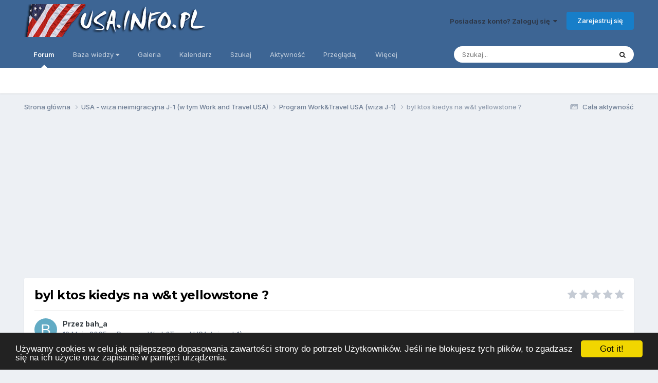

--- FILE ---
content_type: text/html;charset=UTF-8
request_url: https://forum.usa.info.pl/topic/1899-byl-ktos-kiedys-na-wt-yellowstone/
body_size: 13701
content:
<!DOCTYPE html>
<html lang="pl-PL" dir="ltr">
	<head>
		<meta charset="utf-8">
        
		<title>byl ktos kiedys na w&amp;t yellowstone ? - Program Work&amp;Travel USA (wiza J-1) - Forum USA.INFO.PL</title>
		
			<!-- Global site tag (gtag.js) - Google Analytics -->
<script async src="https://www.googletagmanager.com/gtag/js?id=UA-6207030-2"></script>
<script>
  window.dataLayer = window.dataLayer || [];
  function gtag(){dataLayer.push(arguments);}
  gtag('js', new Date());

  gtag('config', 'UA-6207030-2');
</script>

		
		
		
		

	<meta name="viewport" content="width=device-width, initial-scale=1">


	
	
		<meta property="og:image" content="https://forum.usa.info.pl/uploads/monthly_2016_10/logousainfopltlo.png.d8e7205b890928cc9e6aac3026e5672b.png">
	


	<meta name="twitter:card" content="summary_large_image" />




	
		
			
				<meta property="og:title" content="byl ktos kiedys na w&amp;t yellowstone ?">
			
		
	

	
		
			
				<meta property="og:type" content="website">
			
		
	

	
		
			
				<meta property="og:url" content="https://forum.usa.info.pl/topic/1899-byl-ktos-kiedys-na-wt-yellowstone/">
			
		
	

	
		
			
				<meta name="description" content="wybieram sie tam w te wakacje i bede wdzieczna za udzielnie jakichkolwiek informacji">
			
		
	

	
		
			
				<meta property="og:description" content="wybieram sie tam w te wakacje i bede wdzieczna za udzielnie jakichkolwiek informacji">
			
		
	

	
		
			
				<meta property="og:updated_time" content="2005-05-31T20:59:07Z">
			
		
	

	
		
			
				<meta property="og:site_name" content="Forum USA.INFO.PL">
			
		
	

	
		
			
				<meta property="og:locale" content="pl_PL">
			
		
	


	
		<link rel="canonical" href="https://forum.usa.info.pl/topic/1899-byl-ktos-kiedys-na-wt-yellowstone/" />
	





<link rel="manifest" href="https://forum.usa.info.pl/manifest.webmanifest/">
<meta name="msapplication-config" content="https://forum.usa.info.pl/browserconfig.xml/">
<meta name="msapplication-starturl" content="/">
<meta name="application-name" content="Forum USA.INFO.PL">
<meta name="apple-mobile-web-app-title" content="Forum USA.INFO.PL">

	<meta name="theme-color" content="#3d6594">










<link rel="preload" href="//forum.usa.info.pl/applications/core/interface/font/fontawesome-webfont.woff2?v=4.7.0" as="font" crossorigin="anonymous">
		


	<link rel="preconnect" href="https://fonts.googleapis.com">
	<link rel="preconnect" href="https://fonts.gstatic.com" crossorigin>
	
		
			<link href="https://fonts.googleapis.com/css2?family=Montserrat:wght@300;400;500;600;700&display=swap" rel="stylesheet">
		
		
			<link href="https://fonts.googleapis.com/css2?family=Inter:wght@300;400;500;600;700&display=swap" rel="stylesheet">
		
	



	<link rel='stylesheet' href='https://forum.usa.info.pl/uploads/css_built_1/341e4a57816af3ba440d891ca87450ff_framework.css?v=d3eade597a1748357670' media='all'>

	<link rel='stylesheet' href='https://forum.usa.info.pl/uploads/css_built_1/05e81b71abe4f22d6eb8d1a929494829_responsive.css?v=d3eade597a1748357670' media='all'>

	<link rel='stylesheet' href='https://forum.usa.info.pl/uploads/css_built_1/20446cf2d164adcc029377cb04d43d17_flags.css?v=d3eade597a1748357670' media='all'>

	<link rel='stylesheet' href='https://forum.usa.info.pl/uploads/css_built_1/90eb5adf50a8c640f633d47fd7eb1778_core.css?v=d3eade597a1748357670' media='all'>

	<link rel='stylesheet' href='https://forum.usa.info.pl/uploads/css_built_1/5a0da001ccc2200dc5625c3f3934497d_core_responsive.css?v=d3eade597a1748357670' media='all'>

	<link rel='stylesheet' href='https://forum.usa.info.pl/uploads/css_built_1/62e269ced0fdab7e30e026f1d30ae516_forums.css?v=d3eade597a1748357670' media='all'>

	<link rel='stylesheet' href='https://forum.usa.info.pl/uploads/css_built_1/76e62c573090645fb99a15a363d8620e_forums_responsive.css?v=d3eade597a1748357670' media='all'>

	<link rel='stylesheet' href='https://forum.usa.info.pl/uploads/css_built_1/ebdea0c6a7dab6d37900b9190d3ac77b_topics.css?v=d3eade597a1748357670' media='all'>





<link rel='stylesheet' href='https://forum.usa.info.pl/uploads/css_built_1/258adbb6e4f3e83cd3b355f84e3fa002_custom.css?v=d3eade597a1748357670' media='all'>




		
		

	
	<link rel='shortcut icon' href='https://forum.usa.info.pl/uploads/monthly_2016_10/favicon.ico.dd2bd89c2be0aa7d903fb55783c952e9.ico' type="image/x-icon">

	
        <!-- App Indexing for Google Search -->
        <link href="android-app://com.quoord.tapatalkpro.activity/tapatalk/forum.usa.info.pl/?location=topic&tid=1899&page=1&perpage=10&channel=google-indexing" rel="alternate" />
        <link href="ios-app://307880732/tapatalk/forum.usa.info.pl/?location=topic&tid=1899&page=1&perpage=10&channel=google-indexing" rel="alternate" />
        
        <link href="https://forum.usa.info.pl/topic/1899-byl-ktos-kiedys-na-wt-yellowstone//applications/tapatalkapp/sources/manifest.json" rel="manifest">
        
        <meta name="apple-itunes-app" content="app-id=307880732, affiliate-data=at=10lR7C, app-argument=tapatalk://forum.usa.info.pl/?location=topic&tid=1899&page=1&perpage=10" />
        


<script src="https://forum.usa.info.pl/uploads/set_resources_1/6554b6be8c0d829a8bf63ae0c82cf121_cookieNotice.js"></script>


<script>
var theme;
var gaProperty = '';
var disableStr = 'ga-disable-' + gaProperty;
var message;

  
if (0 == 0) {
	theme = "dark-bottom";
}
if (0 == 1) {
	theme = "light-bottom";
}
if (0 == 2) {
	theme = "dark-top";
}
if (0 == 3) {
	theme = "light-top";
}
if (0 == 4) {
	theme = "dark-floating";
}
if (0 == 5) {
	theme = "light-floating";
}

if (0 == 0) {
    message = "Używamy cookies w celu jak najlepszego dopasowania zawartości strony do potrzeb Użytkowników. Jeśli nie blokujesz tych plików, to zgadzasz się na ich użycie oraz zapisanie w pamięci urządzenia."
    } else {
    message =  "This website uses cookies to ensure you get the best experience on our website."
}
  
window.cookieconsent_options = {
		message: ''+message+'',
        learnMore: 'More info',
        link: '',
    	dismiss: 'Got it!',
      	theme: ''+theme+'',
};

  
if (document.cookie.indexOf('cookieconsent_dismissed') == -1 && 0 == 1)  {
	window[disableStr] = true;
}

  
var domain = window.location.hostname;
function deleteCookie(key)
{
	domain = domain.replace(/^www\./, "");
	document.cookie = key + '=; Path=/; Domain=.'+domain+'; Expires=Thu, 01 Jan 1970 00:00:01 GMT;';
}

  
if (document.cookie.indexOf('_ga') > -1 && 0 == 1 && document.cookie.indexOf('cookieconsent_dismissed') == -1)  {
    deleteCookie("_ga");
  	deleteCookie("_gat");
}
  

</script>

</head>
	<body class="ipsApp ipsApp_front ipsJS_none ipsClearfix" data-controller="core.front.core.app"  data-message=""  data-pageapp="forums" data-pagelocation="front" data-pagemodule="forums" data-pagecontroller="topic" data-pageid="1899"   >
		
        

        

		<a href="#ipsLayout_mainArea" class="ipsHide" title="Przejdź do głównej zawartości tej strony" accesskey="m">Skocz do zawartości</a>
		





		<div id="ipsLayout_header" class="ipsClearfix">
			<header>
				<div class="ipsLayout_container">
					


<a href='https://forum.usa.info.pl/' id='elLogo' accesskey='1'><img src="https://forum.usa.info.pl/uploads/monthly_2016_10/logousainfopl.png.5bdf4a6a3fb391cce6d4b9a80a5dba51.png" alt='Forum USA.INFO.PL'></a>

					
						

	<ul id='elUserNav' class='ipsList_inline cSignedOut ipsResponsive_showDesktop'>
		
        
		
        
        
            
            <li id='elSignInLink'>
                <a href='https://forum.usa.info.pl/login/' data-ipsMenu-closeOnClick="false" data-ipsMenu id='elUserSignIn'>
                    Posiadasz konto? Zaloguj się &nbsp;<i class='fa fa-caret-down'></i>
                </a>
                
<div id='elUserSignIn_menu' class='ipsMenu ipsMenu_auto ipsHide'>
	<form accept-charset='utf-8' method='post' action='https://forum.usa.info.pl/login/'>
		<input type="hidden" name="csrfKey" value="25dad9331e522a6c3d07a3441fbb0d13">
		<input type="hidden" name="ref" value="aHR0cHM6Ly9mb3J1bS51c2EuaW5mby5wbC90b3BpYy8xODk5LWJ5bC1rdG9zLWtpZWR5cy1uYS13dC15ZWxsb3dzdG9uZS8=">
		<div data-role="loginForm">
			
			
			
				<div class='ipsColumns ipsColumns_noSpacing'>
					<div class='ipsColumn ipsColumn_wide' id='elUserSignIn_internal'>
						
<div class="ipsPad ipsForm ipsForm_vertical">
	<h4 class="ipsType_sectionHead">Zaloguj się</h4>
	<br><br>
	<ul class='ipsList_reset'>
		<li class="ipsFieldRow ipsFieldRow_noLabel ipsFieldRow_fullWidth">
			
			
				<input type="text" placeholder="Nazwa użytkownika" name="auth" autocomplete="username">
			
		</li>
		<li class="ipsFieldRow ipsFieldRow_noLabel ipsFieldRow_fullWidth">
			<input type="password" placeholder="Hasło" name="password" autocomplete="current-password">
		</li>
		<li class="ipsFieldRow ipsFieldRow_checkbox ipsClearfix">
			<span class="ipsCustomInput">
				<input type="checkbox" name="remember_me" id="remember_me_checkbox" value="1" checked aria-checked="true">
				<span></span>
			</span>
			<div class="ipsFieldRow_content">
				<label class="ipsFieldRow_label" for="remember_me_checkbox">Zapamiętaj mnie</label>
				<span class="ipsFieldRow_desc">Nie polecane na współdzielonych komputerach</span>
			</div>
		</li>
		<li class="ipsFieldRow ipsFieldRow_fullWidth">
			<button type="submit" name="_processLogin" value="usernamepassword" class="ipsButton ipsButton_primary ipsButton_small" id="elSignIn_submit">Zaloguj się</button>
			
				<p class="ipsType_right ipsType_small">
					
						<a href='https://forum.usa.info.pl/lostpassword/' data-ipsDialog data-ipsDialog-title='Nie pamiętasz hasła?'>
					
					Nie pamiętasz hasła?</a>
				</p>
			
		</li>
	</ul>
</div>
					</div>
					<div class='ipsColumn ipsColumn_wide'>
						<div class='ipsPadding' id='elUserSignIn_external'>
							<div class='ipsAreaBackground_light ipsPadding:half'>
								
								
									<div class='ipsType_center ipsMargin_top:half'>
										

<button type="submit" name="_processLogin" value="2" class='ipsButton ipsButton_verySmall ipsButton_fullWidth ipsSocial ipsSocial_facebook' style="background-color: #3a579a">
	
		<span class='ipsSocial_icon'>
			
				<i class='fa fa-facebook-official'></i>
			
		</span>
		<span class='ipsSocial_text'>Użyj konta Facebook</span>
	
</button>
									</div>
								
							</div>
						</div>
					</div>
				</div>
			
		</div>
	</form>
</div>
            </li>
            
        
		
			<li>
				
					<a href='https://forum.usa.info.pl/register/' data-ipsDialog data-ipsDialog-size='narrow' data-ipsDialog-title='Zarejestruj się' id='elRegisterButton' class='ipsButton ipsButton_normal ipsButton_primary'>Zarejestruj się</a>
				
			</li>
		
	</ul>

						
<ul class='ipsMobileHamburger ipsList_reset ipsResponsive_hideDesktop'>
	<li data-ipsDrawer data-ipsDrawer-drawerElem='#elMobileDrawer'>
		<a href='#' >
			
			
				
			
			
			
			<i class='fa fa-navicon'></i>
		</a>
	</li>
</ul>
					
				</div>
			</header>
			

	<nav data-controller='core.front.core.navBar' class=' ipsResponsive_showDesktop'>
		<div class='ipsNavBar_primary ipsLayout_container '>
			<ul data-role="primaryNavBar" class='ipsClearfix'>
				


	
		
		
			
		
		<li class='ipsNavBar_active' data-active id='elNavSecondary_8' data-role="navBarItem" data-navApp="forums" data-navExt="Forums">
			
			
				<a href="https://forum.usa.info.pl"  data-navItem-id="8" data-navDefault>
					Forum<span class='ipsNavBar_active__identifier'></span>
				</a>
			
			
		</li>
	
	

	
		
		
		<li  id='elNavSecondary_15' data-role="navBarItem" data-navApp="core" data-navExt="Menu">
			
			
				<a href="#" id="elNavigation_15" data-ipsMenu data-ipsMenu-appendTo='#elNavSecondary_15' data-ipsMenu-activeClass='ipsNavActive_menu' data-navItem-id="15" >
					Baza wiedzy <i class="fa fa-caret-down"></i><span class='ipsNavBar_active__identifier'></span>
				</a>
				<ul id="elNavigation_15_menu" class="ipsMenu ipsMenu_auto ipsHide">
					

	
		
			<li class='ipsMenu_item' >
				<a href='http://www.usa.info.pl/wizy.php' target='_blank' rel="noopener">
					Wizy do USA
				</a>
			</li>
		
	

	
		
			<li class='ipsMenu_item' >
				<a href='http://www.usa.info.pl/programy.php' target='_blank' rel="noopener">
					Programy J-1
				</a>
			</li>
		
	

	
		
			<li class='ipsMenu_item' >
				<a href='http://www.usa.info.pl/podatki.php' target='_blank' rel="noopener">
					Zwrot podatku z USA
				</a>
			</li>
		
	

	
		
			<li class='ipsMenu_item' >
				<a href='http://usa.info.pl/prawo.php' target='_blank' rel="noopener">
					Porady z prawa imigracyjnego
				</a>
			</li>
		
	

	
		
			<li class='ipsMenu_item' >
				<a href='http://workandtravelusa.info/' target='_blank' rel="noopener">
					Work and Travel USA
				</a>
			</li>
		
	

				</ul>
			
			
		</li>
	
	

	
		
		
		<li  id='elNavSecondary_9' data-role="navBarItem" data-navApp="gallery" data-navExt="Gallery">
			
			
				<a href="https://forum.usa.info.pl/gallery/"  data-navItem-id="9" >
					Galeria<span class='ipsNavBar_active__identifier'></span>
				</a>
			
			
		</li>
	
	

	
		
		
		<li  id='elNavSecondary_10' data-role="navBarItem" data-navApp="calendar" data-navExt="Calendar">
			
			
				<a href="https://forum.usa.info.pl/events/"  data-navItem-id="10" >
					Kalendarz<span class='ipsNavBar_active__identifier'></span>
				</a>
			
			
		</li>
	
	

	
		
		
		<li  id='elNavSecondary_7' data-role="navBarItem" data-navApp="core" data-navExt="Search">
			
			
				<a href="https://forum.usa.info.pl/search/"  data-navItem-id="7" >
					Szukaj<span class='ipsNavBar_active__identifier'></span>
				</a>
			
			
		</li>
	
	

	
		
		
		<li  id='elNavSecondary_2' data-role="navBarItem" data-navApp="core" data-navExt="CustomItem">
			
			
				<a href="https://forum.usa.info.pl/discover/"  data-navItem-id="2" >
					Aktywność<span class='ipsNavBar_active__identifier'></span>
				</a>
			
			
				<ul class='ipsNavBar_secondary ipsHide' data-role='secondaryNavBar'>
					


	
		
		
		<li  id='elNavSecondary_3' data-role="navBarItem" data-navApp="core" data-navExt="AllActivity">
			
			
				<a href="https://forum.usa.info.pl/discover/"  data-navItem-id="3" >
					Cała aktywność<span class='ipsNavBar_active__identifier'></span>
				</a>
			
			
		</li>
	
	

	
	

	
	

	
	

					<li class='ipsHide' id='elNavigationMore_2' data-role='navMore'>
						<a href='#' data-ipsMenu data-ipsMenu-appendTo='#elNavigationMore_2' id='elNavigationMore_2_dropdown'>Więcej <i class='fa fa-caret-down'></i></a>
						<ul class='ipsHide ipsMenu ipsMenu_auto' id='elNavigationMore_2_dropdown_menu' data-role='moreDropdown'></ul>
					</li>
				</ul>
			
		</li>
	
	

	
		
		
		<li  id='elNavSecondary_1' data-role="navBarItem" data-navApp="core" data-navExt="CustomItem">
			
			
				<a href="https://forum.usa.info.pl"  data-navItem-id="1" >
					Przeglądaj<span class='ipsNavBar_active__identifier'></span>
				</a>
			
			
				<ul class='ipsNavBar_secondary ipsHide' data-role='secondaryNavBar'>
					


	
	

	
		
		
		<li  id='elNavSecondary_12' data-role="navBarItem" data-navApp="core" data-navExt="StaffDirectory">
			
			
				<a href="https://forum.usa.info.pl/staff/"  data-navItem-id="12" >
					Administracja<span class='ipsNavBar_active__identifier'></span>
				</a>
			
			
		</li>
	
	

	
		
		
		<li  id='elNavSecondary_13' data-role="navBarItem" data-navApp="core" data-navExt="OnlineUsers">
			
			
				<a href="https://forum.usa.info.pl/online/"  data-navItem-id="13" >
					Użytkownicy online<span class='ipsNavBar_active__identifier'></span>
				</a>
			
			
		</li>
	
	

					<li class='ipsHide' id='elNavigationMore_1' data-role='navMore'>
						<a href='#' data-ipsMenu data-ipsMenu-appendTo='#elNavigationMore_1' id='elNavigationMore_1_dropdown'>Więcej <i class='fa fa-caret-down'></i></a>
						<ul class='ipsHide ipsMenu ipsMenu_auto' id='elNavigationMore_1_dropdown_menu' data-role='moreDropdown'></ul>
					</li>
				</ul>
			
		</li>
	
	

	
		
		
		<li  id='elNavSecondary_18' data-role="navBarItem" data-navApp="core" data-navExt="Leaderboard">
			
			
				<a href="https://forum.usa.info.pl/leaderboard/"  data-navItem-id="18" >
					Ranking użytkowników<span class='ipsNavBar_active__identifier'></span>
				</a>
			
			
		</li>
	
	

	
	

	
	

				<li class='ipsHide' id='elNavigationMore' data-role='navMore'>
					<a href='#' data-ipsMenu data-ipsMenu-appendTo='#elNavigationMore' id='elNavigationMore_dropdown'>Więcej</a>
					<ul class='ipsNavBar_secondary ipsHide' data-role='secondaryNavBar'>
						<li class='ipsHide' id='elNavigationMore_more' data-role='navMore'>
							<a href='#' data-ipsMenu data-ipsMenu-appendTo='#elNavigationMore_more' id='elNavigationMore_more_dropdown'>Więcej <i class='fa fa-caret-down'></i></a>
							<ul class='ipsHide ipsMenu ipsMenu_auto' id='elNavigationMore_more_dropdown_menu' data-role='moreDropdown'></ul>
						</li>
					</ul>
				</li>
			</ul>
			

	<div id="elSearchWrapper">
		<div id='elSearch' data-controller="core.front.core.quickSearch">
			<form accept-charset='utf-8' action='//forum.usa.info.pl/search/?do=quicksearch' method='post'>
                <input type='search' id='elSearchField' placeholder='Szukaj...' name='q' autocomplete='off' aria-label='Szukaj'>
                <details class='cSearchFilter'>
                    <summary class='cSearchFilter__text'></summary>
                    <ul class='cSearchFilter__menu'>
                        
                        <li><label><input type="radio" name="type" value="all" ><span class='cSearchFilter__menuText'>Wszędzie</span></label></li>
                        
                            
                                <li><label><input type="radio" name="type" value='contextual_{&quot;type&quot;:&quot;forums_topic&quot;,&quot;nodes&quot;:1}' checked><span class='cSearchFilter__menuText'>To forum</span></label></li>
                            
                                <li><label><input type="radio" name="type" value='contextual_{&quot;type&quot;:&quot;forums_topic&quot;,&quot;item&quot;:1899}' checked><span class='cSearchFilter__menuText'>Ten temat</span></label></li>
                            
                        
                        
                            <li><label><input type="radio" name="type" value="core_statuses_status"><span class='cSearchFilter__menuText'>Aktualizacje statusu</span></label></li>
                        
                            <li><label><input type="radio" name="type" value="forums_topic"><span class='cSearchFilter__menuText'>Tematy</span></label></li>
                        
                            <li><label><input type="radio" name="type" value="gallery_image"><span class='cSearchFilter__menuText'>Grafiki</span></label></li>
                        
                            <li><label><input type="radio" name="type" value="gallery_album_item"><span class='cSearchFilter__menuText'>Albumy</span></label></li>
                        
                            <li><label><input type="radio" name="type" value="calendar_event"><span class='cSearchFilter__menuText'>Wydarzenia</span></label></li>
                        
                            <li><label><input type="radio" name="type" value="core_members"><span class='cSearchFilter__menuText'>Użytkownicy</span></label></li>
                        
                    </ul>
                </details>
				<button class='cSearchSubmit' type="submit" aria-label='Szukaj'><i class="fa fa-search"></i></button>
			</form>
		</div>
	</div>

		</div>
	</nav>

			
<ul id='elMobileNav' class='ipsResponsive_hideDesktop' data-controller='core.front.core.mobileNav'>
	
		
			
			
				
				
			
				
					<li id='elMobileBreadcrumb'>
						<a href='https://forum.usa.info.pl/forum/1-program-worktravel-usa-wiza-j-1/'>
							<span>Program Work&amp;Travel USA (wiza J-1)</span>
						</a>
					</li>
				
				
			
				
				
			
		
	
	
	
	<li >
		<a data-action="defaultStream" href='https://forum.usa.info.pl/discover/'><i class="fa fa-newspaper-o" aria-hidden="true"></i></a>
	</li>

	

	
		<li class='ipsJS_show'>
			<a href='https://forum.usa.info.pl/search/'><i class='fa fa-search'></i></a>
		</li>
	
</ul>
		</div>
		<main id="ipsLayout_body" class="ipsLayout_container">
			<div id="ipsLayout_contentArea">
				<div id="ipsLayout_contentWrapper">
					
<nav class='ipsBreadcrumb ipsBreadcrumb_top ipsFaded_withHover'>
	

	<ul class='ipsList_inline ipsPos_right'>
		
		<li >
			<a data-action="defaultStream" class='ipsType_light '  href='https://forum.usa.info.pl/discover/'><i class="fa fa-newspaper-o" aria-hidden="true"></i> <span>Cała aktywność</span></a>
		</li>
		
	</ul>

	<ul data-role="breadcrumbList">
		<li>
			<a title="Strona główna" href='https://forum.usa.info.pl/'>
				<span>Strona główna <i class='fa fa-angle-right'></i></span>
			</a>
		</li>
		
		
			<li>
				
					<a href='https://forum.usa.info.pl/forum/117-usa-wiza-nieimigracyjna-j-1-w-tym-work-and-travel-usa/'>
						<span>USA - wiza nieimigracyjna J-1 (w tym Work and Travel USA) <i class='fa fa-angle-right' aria-hidden="true"></i></span>
					</a>
				
			</li>
		
			<li>
				
					<a href='https://forum.usa.info.pl/forum/1-program-worktravel-usa-wiza-j-1/'>
						<span>Program Work&amp;Travel USA (wiza J-1) <i class='fa fa-angle-right' aria-hidden="true"></i></span>
					</a>
				
			</li>
		
			<li>
				
					byl ktos kiedys na w&amp;t yellowstone ?
				
			</li>
		
	</ul>
</nav>
					
					<div id="ipsLayout_mainArea">
						<p align="center">
<script async src="//pagead2.googlesyndication.com/pagead/js/adsbygoogle.js"></script>
<!-- USA.INFO.PL - po 3 -->
<ins class="adsbygoogle"
     style="display:block"
     data-ad-client="ca-pub-8930366247297700"
     data-ad-slot="1466502212"
     data-ad-format="auto"></ins>
<script>
(adsbygoogle = window.adsbygoogle || []).push({});
</script>
</p>
						
						
						

	




						



<div class='ipsPageHeader ipsResponsive_pull ipsBox ipsPadding sm:ipsPadding:half ipsMargin_bottom'>
		
	
	<div class='ipsFlex ipsFlex-ai:center ipsFlex-fw:wrap ipsGap:4'>
		<div class='ipsFlex-flex:11'>
			<h1 class='ipsType_pageTitle ipsContained_container'>
				

				
				
					<span class='ipsType_break ipsContained'>
						<span>byl ktos kiedys na w&amp;t yellowstone ?</span>
					</span>
				
			</h1>
			
			
		</div>
		
			<div class='ipsFlex-flex:00 ipsType_light'>
				
				
<div  class='ipsClearfix ipsRating  ipsRating_veryLarge'>
	
	<ul class='ipsRating_collective'>
		
			
				<li class='ipsRating_off'>
					<i class='fa fa-star'></i>
				</li>
			
		
			
				<li class='ipsRating_off'>
					<i class='fa fa-star'></i>
				</li>
			
		
			
				<li class='ipsRating_off'>
					<i class='fa fa-star'></i>
				</li>
			
		
			
				<li class='ipsRating_off'>
					<i class='fa fa-star'></i>
				</li>
			
		
			
				<li class='ipsRating_off'>
					<i class='fa fa-star'></i>
				</li>
			
		
	</ul>
</div>
			</div>
		
	</div>
	<hr class='ipsHr'>
	<div class='ipsPageHeader__meta ipsFlex ipsFlex-jc:between ipsFlex-ai:center ipsFlex-fw:wrap ipsGap:3'>
		<div class='ipsFlex-flex:11'>
			<div class='ipsPhotoPanel ipsPhotoPanel_mini ipsPhotoPanel_notPhone ipsClearfix'>
				


	<a href="https://forum.usa.info.pl/profile/1419-bah_a/" rel="nofollow" data-ipsHover data-ipsHover-width="370" data-ipsHover-target="https://forum.usa.info.pl/profile/1419-bah_a/?do=hovercard" class="ipsUserPhoto ipsUserPhoto_mini" title="Przejdź do profilu bah_a">
		<img src='data:image/svg+xml,%3Csvg%20xmlns%3D%22http%3A%2F%2Fwww.w3.org%2F2000%2Fsvg%22%20viewBox%3D%220%200%201024%201024%22%20style%3D%22background%3A%2362abc4%22%3E%3Cg%3E%3Ctext%20text-anchor%3D%22middle%22%20dy%3D%22.35em%22%20x%3D%22512%22%20y%3D%22512%22%20fill%3D%22%23ffffff%22%20font-size%3D%22700%22%20font-family%3D%22-apple-system%2C%20BlinkMacSystemFont%2C%20Roboto%2C%20Helvetica%2C%20Arial%2C%20sans-serif%22%3EB%3C%2Ftext%3E%3C%2Fg%3E%3C%2Fsvg%3E' alt='bah_a' loading="lazy">
	</a>

				<div>
					<p class='ipsType_reset ipsType_blendLinks'>
						<span class='ipsType_normal'>
						
							<strong>Przez 


<a href='https://forum.usa.info.pl/profile/1419-bah_a/' rel="nofollow" data-ipsHover data-ipsHover-width='370' data-ipsHover-target='https://forum.usa.info.pl/profile/1419-bah_a/?do=hovercard&amp;referrer=https%253A%252F%252Fforum.usa.info.pl%252Ftopic%252F1899-byl-ktos-kiedys-na-wt-yellowstone%252F' title="Przejdź do profilu bah_a" class="ipsType_break">bah_a</a></strong><br />
							<span class='ipsType_light'><time datetime='2005-05-12T16:36:03Z' title='12.05.2005 16:36' data-short='20 lat'>12 Maja 2005</time> w <a href="https://forum.usa.info.pl/forum/1-program-worktravel-usa-wiza-j-1/">Program Work&amp;Travel USA (wiza J-1)</a></span>
						
						</span>
					</p>
				</div>
			</div>
		</div>
					
	</div>
	
	
</div>








<div class='ipsClearfix'>
	<ul class="ipsToolList ipsToolList_horizontal ipsClearfix ipsSpacer_both ipsResponsive_hidePhone">
		
		
			<li class='ipsResponsive_hidePhone'>
				
					<a href="https://forum.usa.info.pl/forum/1-program-worktravel-usa-wiza-j-1/?do=add" rel="nofollow" class='ipsButton ipsButton_link ipsButton_medium ipsButton_fullWidth' title='Rozpocznij nowy temat w tym forum'>Dodaj nowy temat</a>
				
			</li>
		
		
	</ul>
</div>

<div id='comments' data-controller='core.front.core.commentFeed,forums.front.topic.view, core.front.core.ignoredComments' data-autoPoll data-baseURL='https://forum.usa.info.pl/topic/1899-byl-ktos-kiedys-na-wt-yellowstone/' data-lastPage data-feedID='topic-1899' class='cTopic ipsClear ipsSpacer_top'>
	
			
	

	

<div data-controller='core.front.core.recommendedComments' data-url='https://forum.usa.info.pl/topic/1899-byl-ktos-kiedys-na-wt-yellowstone/?recommended=comments' class='ipsRecommendedComments ipsHide'>
	<div data-role="recommendedComments">
		<h2 class='ipsType_sectionHead ipsType_large ipsType_bold ipsMargin_bottom'>Rekomendowane odpowiedzi</h2>
		
	</div>
</div>
	
	<div id="elPostFeed" data-role='commentFeed' data-controller='core.front.core.moderation' >
		<form action="https://forum.usa.info.pl/topic/1899-byl-ktos-kiedys-na-wt-yellowstone/?csrfKey=25dad9331e522a6c3d07a3441fbb0d13&amp;do=multimodComment" method="post" data-ipsPageAction data-role='moderationTools'>
			
			
				

					

					
					



<a id='findComment-10467'></a>
<a id='comment-10467'></a>
<article  id='elComment_10467' class='cPost ipsBox ipsResponsive_pull  ipsComment  ipsComment_parent ipsClearfix ipsClear ipsColumns ipsColumns_noSpacing ipsColumns_collapsePhone    '>
	

	

	<div class='cAuthorPane_mobile ipsResponsive_showPhone'>
		<div class='cAuthorPane_photo'>
			<div class='cAuthorPane_photoWrap'>
				


	<a href="https://forum.usa.info.pl/profile/1419-bah_a/" rel="nofollow" data-ipsHover data-ipsHover-width="370" data-ipsHover-target="https://forum.usa.info.pl/profile/1419-bah_a/?do=hovercard" class="ipsUserPhoto ipsUserPhoto_large" title="Przejdź do profilu bah_a">
		<img src='data:image/svg+xml,%3Csvg%20xmlns%3D%22http%3A%2F%2Fwww.w3.org%2F2000%2Fsvg%22%20viewBox%3D%220%200%201024%201024%22%20style%3D%22background%3A%2362abc4%22%3E%3Cg%3E%3Ctext%20text-anchor%3D%22middle%22%20dy%3D%22.35em%22%20x%3D%22512%22%20y%3D%22512%22%20fill%3D%22%23ffffff%22%20font-size%3D%22700%22%20font-family%3D%22-apple-system%2C%20BlinkMacSystemFont%2C%20Roboto%2C%20Helvetica%2C%20Arial%2C%20sans-serif%22%3EB%3C%2Ftext%3E%3C%2Fg%3E%3C%2Fsvg%3E' alt='bah_a' loading="lazy">
	</a>

				
				
			</div>
		</div>
		<div class='cAuthorPane_content'>
			<h3 class='ipsType_sectionHead cAuthorPane_author ipsType_break ipsType_blendLinks ipsFlex ipsFlex-ai:center'>
				


<a href='https://forum.usa.info.pl/profile/1419-bah_a/' rel="nofollow" data-ipsHover data-ipsHover-width='370' data-ipsHover-target='https://forum.usa.info.pl/profile/1419-bah_a/?do=hovercard&amp;referrer=https%253A%252F%252Fforum.usa.info.pl%252Ftopic%252F1899-byl-ktos-kiedys-na-wt-yellowstone%252F' title="Przejdź do profilu bah_a" class="ipsType_break"><span style='color:#'>bah_a</span></a>
			</h3>
			<div class='ipsType_light ipsType_reset'>
			    <a href='https://forum.usa.info.pl/topic/1899-byl-ktos-kiedys-na-wt-yellowstone/#findComment-10467' rel="nofollow" class='ipsType_blendLinks'>Napisano <time datetime='2005-05-12T16:36:03Z' title='12.05.2005 16:36' data-short='20 lat'>12 Maja 2005</time></a>
				
			</div>
		</div>
	</div>
	<aside class='ipsComment_author cAuthorPane ipsColumn ipsColumn_medium ipsResponsive_hidePhone'>
		<h3 class='ipsType_sectionHead cAuthorPane_author ipsType_blendLinks ipsType_break'><strong>


<a href='https://forum.usa.info.pl/profile/1419-bah_a/' rel="nofollow" data-ipsHover data-ipsHover-width='370' data-ipsHover-target='https://forum.usa.info.pl/profile/1419-bah_a/?do=hovercard&amp;referrer=https%253A%252F%252Fforum.usa.info.pl%252Ftopic%252F1899-byl-ktos-kiedys-na-wt-yellowstone%252F' title="Przejdź do profilu bah_a" class="ipsType_break">bah_a</a></strong>
			
		</h3>
		<ul class='cAuthorPane_info ipsList_reset'>
			<li data-role='photo' class='cAuthorPane_photo'>
				<div class='cAuthorPane_photoWrap'>
					


	<a href="https://forum.usa.info.pl/profile/1419-bah_a/" rel="nofollow" data-ipsHover data-ipsHover-width="370" data-ipsHover-target="https://forum.usa.info.pl/profile/1419-bah_a/?do=hovercard" class="ipsUserPhoto ipsUserPhoto_large" title="Przejdź do profilu bah_a">
		<img src='data:image/svg+xml,%3Csvg%20xmlns%3D%22http%3A%2F%2Fwww.w3.org%2F2000%2Fsvg%22%20viewBox%3D%220%200%201024%201024%22%20style%3D%22background%3A%2362abc4%22%3E%3Cg%3E%3Ctext%20text-anchor%3D%22middle%22%20dy%3D%22.35em%22%20x%3D%22512%22%20y%3D%22512%22%20fill%3D%22%23ffffff%22%20font-size%3D%22700%22%20font-family%3D%22-apple-system%2C%20BlinkMacSystemFont%2C%20Roboto%2C%20Helvetica%2C%20Arial%2C%20sans-serif%22%3EB%3C%2Ftext%3E%3C%2Fg%3E%3C%2Fsvg%3E' alt='bah_a' loading="lazy">
	</a>

					
					
				</div>
			</li>
			
				<li data-role='group'><span style='color:#'>Użytkownik</span></li>
				
			
			
				<li data-role='stats' class='ipsMargin_top'>
					<ul class="ipsList_reset ipsType_light ipsFlex ipsFlex-ai:center ipsFlex-jc:center ipsGap_row:2 cAuthorPane_stats">
						<li>
							
								<a href="https://forum.usa.info.pl/profile/1419-bah_a/content/" rel="nofollow" title="14 odpowiedzi" data-ipsTooltip class="ipsType_blendLinks">
							
								<i class="fa fa-comment"></i> 14
							
								</a>
							
						</li>
						
					</ul>
				</li>
			
			
				

	
	<li data-role='custom-field' class='ipsResponsive_hidePhone ipsType_break'>
		
<span class='ft'>Lokalizacja:</span><span class='fc'>krakow</span>
	</li>
	

			
		</ul>
	</aside>
	<div class='ipsColumn ipsColumn_fluid ipsMargin:none'>
		

<div id='comment-10467_wrap' data-controller='core.front.core.comment' data-commentApp='forums' data-commentType='forums' data-commentID="10467" data-quoteData='{&quot;userid&quot;:1419,&quot;username&quot;:&quot;bah_a&quot;,&quot;timestamp&quot;:1115915763,&quot;contentapp&quot;:&quot;forums&quot;,&quot;contenttype&quot;:&quot;forums&quot;,&quot;contentid&quot;:1899,&quot;contentclass&quot;:&quot;forums_Topic&quot;,&quot;contentcommentid&quot;:10467}' class='ipsComment_content ipsType_medium'>

	<div class='ipsComment_meta ipsType_light ipsFlex ipsFlex-ai:center ipsFlex-jc:between ipsFlex-fd:row-reverse'>
		<div class='ipsType_light ipsType_reset ipsType_blendLinks ipsComment_toolWrap'>
			<div class='ipsResponsive_hidePhone ipsComment_badges'>
				<ul class='ipsList_reset ipsFlex ipsFlex-jc:end ipsFlex-fw:wrap ipsGap:2 ipsGap_row:1'>
					
					
					
					
					
				</ul>
			</div>
			<ul class='ipsList_reset ipsComment_tools'>
				<li>
					<a href='#elControls_10467_menu' class='ipsComment_ellipsis' id='elControls_10467' title='Więcej opcji...' data-ipsMenu data-ipsMenu-appendTo='#comment-10467_wrap'><i class='fa fa-ellipsis-h'></i></a>
					<ul id='elControls_10467_menu' class='ipsMenu ipsMenu_narrow ipsHide'>
						
							<li class='ipsMenu_item'><a href='https://forum.usa.info.pl/topic/1899-byl-ktos-kiedys-na-wt-yellowstone/?do=reportComment&amp;comment=10467' data-ipsDialog data-ipsDialog-remoteSubmit data-ipsDialog-size='medium' data-ipsDialog-flashMessage='Dziękujemy za przesłanie zgłoszenia.' data-ipsDialog-title="Zgłoś" data-action='reportComment' title='Zgłoś zawartość moderatorom'>Zgłoś</a></li>
						
						
                        
						
						
						
							
								
							
							
							
							
							
							
						
					</ul>
				</li>
				
			</ul>
		</div>

		<div class='ipsType_reset ipsResponsive_hidePhone'>
		   
		   Napisano <time datetime='2005-05-12T16:36:03Z' title='12.05.2005 16:36' data-short='20 lat'>12 Maja 2005</time>
		   
			
			<span class='ipsResponsive_hidePhone'>
				
				
			</span>
		</div>
	</div>

	

    

	<div class='cPost_contentWrap'>
		
		<div data-role='commentContent' class='ipsType_normal ipsType_richText ipsPadding_bottom ipsContained' data-controller='core.front.core.lightboxedImages'>
			<p>wybieram sie tam w te wakacje i bede wdzieczna za udzielnie jakichkolwiek informacji <img src="https://forum.usa.info.pl/uploads/emoticons/default_wink.png" alt=";)" srcset="https://forum.usa.info.pl/uploads/emoticons/wink@2x.png 2x" width="20" height="20"></p>

			
		</div>

		

		
	</div>

	
    
</div>
	</div>
</article>
					
					
						<p align="center">
  <script async src="//pagead2.googlesyndication.com/pagead/js/adsbygoogle.js"></script>
<!-- USA.INFO.PL - po 1 -->
<ins class="adsbygoogle"
     style="display:block"
     data-ad-client="ca-pub-8930366247297700"
     data-ad-slot="5065113675"
     data-ad-format="auto"></ins>
<script>
(adsbygoogle = window.adsbygoogle || []).push({});
</script>
</p>

					
					
				

					

					
					



<a id='findComment-10471'></a>
<a id='comment-10471'></a>
<article  id='elComment_10471' class='cPost ipsBox ipsResponsive_pull  ipsComment  ipsComment_parent ipsClearfix ipsClear ipsColumns ipsColumns_noSpacing ipsColumns_collapsePhone    '>
	

	

	<div class='cAuthorPane_mobile ipsResponsive_showPhone'>
		<div class='cAuthorPane_photo'>
			<div class='cAuthorPane_photoWrap'>
				


	<a href="https://forum.usa.info.pl/profile/1288-gabrielangel/" rel="nofollow" data-ipsHover data-ipsHover-width="370" data-ipsHover-target="https://forum.usa.info.pl/profile/1288-gabrielangel/?do=hovercard" class="ipsUserPhoto ipsUserPhoto_large" title="Przejdź do profilu gabrielangel">
		<img src='https://forum.usa.info.pl/uploads/213955898645d5d4558cb7b.jpg' alt='gabrielangel' loading="lazy">
	</a>

				
				
					<a href="https://forum.usa.info.pl/profile/1288-gabrielangel/badges/" rel="nofollow">
						
<img src='https://forum.usa.info.pl/uploads/set_resources_1/84c1e40ea0e759e3f1505eb1788ddf3c_default_rank.png' loading="lazy" alt="Rezydent FORUM" class="cAuthorPane_badge cAuthorPane_badge--rank ipsOutline ipsOutline:2px" data-ipsTooltip title="Tytuł: Rezydent FORUM (2/2)">
					</a>
				
			</div>
		</div>
		<div class='cAuthorPane_content'>
			<h3 class='ipsType_sectionHead cAuthorPane_author ipsType_break ipsType_blendLinks ipsFlex ipsFlex-ai:center'>
				


<a href='https://forum.usa.info.pl/profile/1288-gabrielangel/' rel="nofollow" data-ipsHover data-ipsHover-width='370' data-ipsHover-target='https://forum.usa.info.pl/profile/1288-gabrielangel/?do=hovercard&amp;referrer=https%253A%252F%252Fforum.usa.info.pl%252Ftopic%252F1899-byl-ktos-kiedys-na-wt-yellowstone%252F' title="Przejdź do profilu gabrielangel" class="ipsType_break"><span style='color:#'>gabrielangel</span></a>
			</h3>
			<div class='ipsType_light ipsType_reset'>
			    <a href='https://forum.usa.info.pl/topic/1899-byl-ktos-kiedys-na-wt-yellowstone/#findComment-10471' rel="nofollow" class='ipsType_blendLinks'>Napisano <time datetime='2005-05-12T17:12:26Z' title='12.05.2005 17:12' data-short='20 lat'>12 Maja 2005</time></a>
				
			</div>
		</div>
	</div>
	<aside class='ipsComment_author cAuthorPane ipsColumn ipsColumn_medium ipsResponsive_hidePhone'>
		<h3 class='ipsType_sectionHead cAuthorPane_author ipsType_blendLinks ipsType_break'><strong>


<a href='https://forum.usa.info.pl/profile/1288-gabrielangel/' rel="nofollow" data-ipsHover data-ipsHover-width='370' data-ipsHover-target='https://forum.usa.info.pl/profile/1288-gabrielangel/?do=hovercard&amp;referrer=https%253A%252F%252Fforum.usa.info.pl%252Ftopic%252F1899-byl-ktos-kiedys-na-wt-yellowstone%252F' title="Przejdź do profilu gabrielangel" class="ipsType_break">gabrielangel</a></strong>
			
		</h3>
		<ul class='cAuthorPane_info ipsList_reset'>
			<li data-role='photo' class='cAuthorPane_photo'>
				<div class='cAuthorPane_photoWrap'>
					


	<a href="https://forum.usa.info.pl/profile/1288-gabrielangel/" rel="nofollow" data-ipsHover data-ipsHover-width="370" data-ipsHover-target="https://forum.usa.info.pl/profile/1288-gabrielangel/?do=hovercard" class="ipsUserPhoto ipsUserPhoto_large" title="Przejdź do profilu gabrielangel">
		<img src='https://forum.usa.info.pl/uploads/213955898645d5d4558cb7b.jpg' alt='gabrielangel' loading="lazy">
	</a>

					
					
						
<img src='https://forum.usa.info.pl/uploads/set_resources_1/84c1e40ea0e759e3f1505eb1788ddf3c_default_rank.png' loading="lazy" alt="Rezydent FORUM" class="cAuthorPane_badge cAuthorPane_badge--rank ipsOutline ipsOutline:2px" data-ipsTooltip title="Tytuł: Rezydent FORUM (2/2)">
					
				</div>
			</li>
			
				<li data-role='group'><span style='color:#'>Użytkownik</span></li>
				
			
			
				<li data-role='stats' class='ipsMargin_top'>
					<ul class="ipsList_reset ipsType_light ipsFlex ipsFlex-ai:center ipsFlex-jc:center ipsGap_row:2 cAuthorPane_stats">
						<li>
							
								<a href="https://forum.usa.info.pl/profile/1288-gabrielangel/content/" rel="nofollow" title="599 odpowiedzi" data-ipsTooltip class="ipsType_blendLinks">
							
								<i class="fa fa-comment"></i> 599
							
								</a>
							
						</li>
						
					</ul>
				</li>
			
			
				

	
	<li data-role='custom-field' class='ipsResponsive_hidePhone ipsType_break'>
		
<span class='ft'>Lokalizacja:</span><span class='fc'>Seattle</span>
	</li>
	

			
		</ul>
	</aside>
	<div class='ipsColumn ipsColumn_fluid ipsMargin:none'>
		

<div id='comment-10471_wrap' data-controller='core.front.core.comment' data-commentApp='forums' data-commentType='forums' data-commentID="10471" data-quoteData='{&quot;userid&quot;:1288,&quot;username&quot;:&quot;gabrielangel&quot;,&quot;timestamp&quot;:1115917946,&quot;contentapp&quot;:&quot;forums&quot;,&quot;contenttype&quot;:&quot;forums&quot;,&quot;contentid&quot;:1899,&quot;contentclass&quot;:&quot;forums_Topic&quot;,&quot;contentcommentid&quot;:10471}' class='ipsComment_content ipsType_medium'>

	<div class='ipsComment_meta ipsType_light ipsFlex ipsFlex-ai:center ipsFlex-jc:between ipsFlex-fd:row-reverse'>
		<div class='ipsType_light ipsType_reset ipsType_blendLinks ipsComment_toolWrap'>
			<div class='ipsResponsive_hidePhone ipsComment_badges'>
				<ul class='ipsList_reset ipsFlex ipsFlex-jc:end ipsFlex-fw:wrap ipsGap:2 ipsGap_row:1'>
					
					
					
					
					
				</ul>
			</div>
			<ul class='ipsList_reset ipsComment_tools'>
				<li>
					<a href='#elControls_10471_menu' class='ipsComment_ellipsis' id='elControls_10471' title='Więcej opcji...' data-ipsMenu data-ipsMenu-appendTo='#comment-10471_wrap'><i class='fa fa-ellipsis-h'></i></a>
					<ul id='elControls_10471_menu' class='ipsMenu ipsMenu_narrow ipsHide'>
						
							<li class='ipsMenu_item'><a href='https://forum.usa.info.pl/topic/1899-byl-ktos-kiedys-na-wt-yellowstone/?do=reportComment&amp;comment=10471' data-ipsDialog data-ipsDialog-remoteSubmit data-ipsDialog-size='medium' data-ipsDialog-flashMessage='Dziękujemy za przesłanie zgłoszenia.' data-ipsDialog-title="Zgłoś" data-action='reportComment' title='Zgłoś zawartość moderatorom'>Zgłoś</a></li>
						
						
                        
						
						
						
							
								
							
							
							
							
							
							
						
					</ul>
				</li>
				
			</ul>
		</div>

		<div class='ipsType_reset ipsResponsive_hidePhone'>
		   
		   Napisano <time datetime='2005-05-12T17:12:26Z' title='12.05.2005 17:12' data-short='20 lat'>12 Maja 2005</time>
		   
			
			<span class='ipsResponsive_hidePhone'>
				
				
			</span>
		</div>
	</div>

	

    

	<div class='cPost_contentWrap'>
		
		<div data-role='commentContent' class='ipsType_normal ipsType_richText ipsPadding_bottom ipsContained' data-controller='core.front.core.lightboxedImages'>
			
<p>do pracy czy pozwiedzac ?<img src="https://forum.usa.info.pl/uploads/emoticons/default_wink.png" alt=";)" srcset="https://forum.usa.info.pl/uploads/emoticons/wink@2x.png 2x" width="20" height="20"></p>
<p>jak pozwiedzac to polecam goraco (min 3 dni). </p>
<p>jak do pracy to nie wiem za bardzo (spotkalem paru polakow ktorzy tam pracowali i niektorzy super zadowoleni - kelnerzy, a niektorzy uciekali po tygodniu).  :roll: </p>
<p>pozd.</p>


			
		</div>

		

		
			

		
	</div>

	
    
</div>
	</div>
</article>
					
					
					
				

					

					
					



<a id='findComment-10504'></a>
<a id='comment-10504'></a>
<article  id='elComment_10504' class='cPost ipsBox ipsResponsive_pull  ipsComment  ipsComment_parent ipsClearfix ipsClear ipsColumns ipsColumns_noSpacing ipsColumns_collapsePhone    '>
	

	

	<div class='cAuthorPane_mobile ipsResponsive_showPhone'>
		<div class='cAuthorPane_photo'>
			<div class='cAuthorPane_photoWrap'>
				


	<a href="https://forum.usa.info.pl/profile/1419-bah_a/" rel="nofollow" data-ipsHover data-ipsHover-width="370" data-ipsHover-target="https://forum.usa.info.pl/profile/1419-bah_a/?do=hovercard" class="ipsUserPhoto ipsUserPhoto_large" title="Przejdź do profilu bah_a">
		<img src='data:image/svg+xml,%3Csvg%20xmlns%3D%22http%3A%2F%2Fwww.w3.org%2F2000%2Fsvg%22%20viewBox%3D%220%200%201024%201024%22%20style%3D%22background%3A%2362abc4%22%3E%3Cg%3E%3Ctext%20text-anchor%3D%22middle%22%20dy%3D%22.35em%22%20x%3D%22512%22%20y%3D%22512%22%20fill%3D%22%23ffffff%22%20font-size%3D%22700%22%20font-family%3D%22-apple-system%2C%20BlinkMacSystemFont%2C%20Roboto%2C%20Helvetica%2C%20Arial%2C%20sans-serif%22%3EB%3C%2Ftext%3E%3C%2Fg%3E%3C%2Fsvg%3E' alt='bah_a' loading="lazy">
	</a>

				
				
			</div>
		</div>
		<div class='cAuthorPane_content'>
			<h3 class='ipsType_sectionHead cAuthorPane_author ipsType_break ipsType_blendLinks ipsFlex ipsFlex-ai:center'>
				


<a href='https://forum.usa.info.pl/profile/1419-bah_a/' rel="nofollow" data-ipsHover data-ipsHover-width='370' data-ipsHover-target='https://forum.usa.info.pl/profile/1419-bah_a/?do=hovercard&amp;referrer=https%253A%252F%252Fforum.usa.info.pl%252Ftopic%252F1899-byl-ktos-kiedys-na-wt-yellowstone%252F' title="Przejdź do profilu bah_a" class="ipsType_break"><span style='color:#'>bah_a</span></a>
			</h3>
			<div class='ipsType_light ipsType_reset'>
			    <a href='https://forum.usa.info.pl/topic/1899-byl-ktos-kiedys-na-wt-yellowstone/#findComment-10504' rel="nofollow" class='ipsType_blendLinks'>Napisano <time datetime='2005-05-12T20:20:14Z' title='12.05.2005 20:20' data-short='20 lat'>12 Maja 2005</time></a>
				
			</div>
		</div>
	</div>
	<aside class='ipsComment_author cAuthorPane ipsColumn ipsColumn_medium ipsResponsive_hidePhone'>
		<h3 class='ipsType_sectionHead cAuthorPane_author ipsType_blendLinks ipsType_break'><strong>


<a href='https://forum.usa.info.pl/profile/1419-bah_a/' rel="nofollow" data-ipsHover data-ipsHover-width='370' data-ipsHover-target='https://forum.usa.info.pl/profile/1419-bah_a/?do=hovercard&amp;referrer=https%253A%252F%252Fforum.usa.info.pl%252Ftopic%252F1899-byl-ktos-kiedys-na-wt-yellowstone%252F' title="Przejdź do profilu bah_a" class="ipsType_break">bah_a</a></strong>
			
		</h3>
		<ul class='cAuthorPane_info ipsList_reset'>
			<li data-role='photo' class='cAuthorPane_photo'>
				<div class='cAuthorPane_photoWrap'>
					


	<a href="https://forum.usa.info.pl/profile/1419-bah_a/" rel="nofollow" data-ipsHover data-ipsHover-width="370" data-ipsHover-target="https://forum.usa.info.pl/profile/1419-bah_a/?do=hovercard" class="ipsUserPhoto ipsUserPhoto_large" title="Przejdź do profilu bah_a">
		<img src='data:image/svg+xml,%3Csvg%20xmlns%3D%22http%3A%2F%2Fwww.w3.org%2F2000%2Fsvg%22%20viewBox%3D%220%200%201024%201024%22%20style%3D%22background%3A%2362abc4%22%3E%3Cg%3E%3Ctext%20text-anchor%3D%22middle%22%20dy%3D%22.35em%22%20x%3D%22512%22%20y%3D%22512%22%20fill%3D%22%23ffffff%22%20font-size%3D%22700%22%20font-family%3D%22-apple-system%2C%20BlinkMacSystemFont%2C%20Roboto%2C%20Helvetica%2C%20Arial%2C%20sans-serif%22%3EB%3C%2Ftext%3E%3C%2Fg%3E%3C%2Fsvg%3E' alt='bah_a' loading="lazy">
	</a>

					
					
				</div>
			</li>
			
				<li data-role='group'><span style='color:#'>Użytkownik</span></li>
				
			
			
				<li data-role='stats' class='ipsMargin_top'>
					<ul class="ipsList_reset ipsType_light ipsFlex ipsFlex-ai:center ipsFlex-jc:center ipsGap_row:2 cAuthorPane_stats">
						<li>
							
								<a href="https://forum.usa.info.pl/profile/1419-bah_a/content/" rel="nofollow" title="14 odpowiedzi" data-ipsTooltip class="ipsType_blendLinks">
							
								<i class="fa fa-comment"></i> 14
							
								</a>
							
						</li>
						
					</ul>
				</li>
			
			
				

	
	<li data-role='custom-field' class='ipsResponsive_hidePhone ipsType_break'>
		
<span class='ft'>Lokalizacja:</span><span class='fc'>krakow</span>
	</li>
	

			
		</ul>
	</aside>
	<div class='ipsColumn ipsColumn_fluid ipsMargin:none'>
		

<div id='comment-10504_wrap' data-controller='core.front.core.comment' data-commentApp='forums' data-commentType='forums' data-commentID="10504" data-quoteData='{&quot;userid&quot;:1419,&quot;username&quot;:&quot;bah_a&quot;,&quot;timestamp&quot;:1115929214,&quot;contentapp&quot;:&quot;forums&quot;,&quot;contenttype&quot;:&quot;forums&quot;,&quot;contentid&quot;:1899,&quot;contentclass&quot;:&quot;forums_Topic&quot;,&quot;contentcommentid&quot;:10504}' class='ipsComment_content ipsType_medium'>

	<div class='ipsComment_meta ipsType_light ipsFlex ipsFlex-ai:center ipsFlex-jc:between ipsFlex-fd:row-reverse'>
		<div class='ipsType_light ipsType_reset ipsType_blendLinks ipsComment_toolWrap'>
			<div class='ipsResponsive_hidePhone ipsComment_badges'>
				<ul class='ipsList_reset ipsFlex ipsFlex-jc:end ipsFlex-fw:wrap ipsGap:2 ipsGap_row:1'>
					
						<li><strong class="ipsBadge ipsBadge_large ipsComment_authorBadge">Autor</strong></li>
					
					
					
					
					
				</ul>
			</div>
			<ul class='ipsList_reset ipsComment_tools'>
				<li>
					<a href='#elControls_10504_menu' class='ipsComment_ellipsis' id='elControls_10504' title='Więcej opcji...' data-ipsMenu data-ipsMenu-appendTo='#comment-10504_wrap'><i class='fa fa-ellipsis-h'></i></a>
					<ul id='elControls_10504_menu' class='ipsMenu ipsMenu_narrow ipsHide'>
						
							<li class='ipsMenu_item'><a href='https://forum.usa.info.pl/topic/1899-byl-ktos-kiedys-na-wt-yellowstone/?do=reportComment&amp;comment=10504' data-ipsDialog data-ipsDialog-remoteSubmit data-ipsDialog-size='medium' data-ipsDialog-flashMessage='Dziękujemy za przesłanie zgłoszenia.' data-ipsDialog-title="Zgłoś" data-action='reportComment' title='Zgłoś zawartość moderatorom'>Zgłoś</a></li>
						
						
                        
						
						
						
							
								
							
							
							
							
							
							
						
					</ul>
				</li>
				
			</ul>
		</div>

		<div class='ipsType_reset ipsResponsive_hidePhone'>
		   
		   Napisano <time datetime='2005-05-12T20:20:14Z' title='12.05.2005 20:20' data-short='20 lat'>12 Maja 2005</time>
		   
			
			<span class='ipsResponsive_hidePhone'>
				
				
			</span>
		</div>
	</div>

	

    

	<div class='cPost_contentWrap'>
		
		<div data-role='commentContent' class='ipsType_normal ipsType_richText ipsPadding_bottom ipsContained' data-controller='core.front.core.lightboxedImages'>
			<p>do pracy, mam nadzieje ze nie bedzie az tak zle, i ze nie znudzi mi sie to urocze miejsce zbyt szybko...<img src="https://forum.usa.info.pl/uploads/emoticons/default_wink.png" alt=";)" srcset="https://forum.usa.info.pl/uploads/emoticons/wink@2x.png 2x" width="20" height="20"></p>

			
		</div>

		

		
	</div>

	
    
</div>
	</div>
</article>
					
						<ul class='ipsTopicMeta'>
							
							
								<li class="ipsTopicMeta__item ipsTopicMeta__item--time">
									3 tygodnie później...
								</li>
							
						</ul>
					
					
					
				

					

					
					



<a id='findComment-11999'></a>
<a id='comment-11999'></a>
<article  id='elComment_11999' class='cPost ipsBox ipsResponsive_pull  ipsComment  ipsComment_parent ipsClearfix ipsClear ipsColumns ipsColumns_noSpacing ipsColumns_collapsePhone    '>
	

	

	<div class='cAuthorPane_mobile ipsResponsive_showPhone'>
		<div class='cAuthorPane_photo'>
			<div class='cAuthorPane_photoWrap'>
				


	<a href="https://forum.usa.info.pl/profile/1382-jadzia/" rel="nofollow" data-ipsHover data-ipsHover-width="370" data-ipsHover-target="https://forum.usa.info.pl/profile/1382-jadzia/?do=hovercard" class="ipsUserPhoto ipsUserPhoto_large" title="Przejdź do profilu jadzia">
		<img src='data:image/svg+xml,%3Csvg%20xmlns%3D%22http%3A%2F%2Fwww.w3.org%2F2000%2Fsvg%22%20viewBox%3D%220%200%201024%201024%22%20style%3D%22background%3A%23c48462%22%3E%3Cg%3E%3Ctext%20text-anchor%3D%22middle%22%20dy%3D%22.35em%22%20x%3D%22512%22%20y%3D%22512%22%20fill%3D%22%23ffffff%22%20font-size%3D%22700%22%20font-family%3D%22-apple-system%2C%20BlinkMacSystemFont%2C%20Roboto%2C%20Helvetica%2C%20Arial%2C%20sans-serif%22%3EJ%3C%2Ftext%3E%3C%2Fg%3E%3C%2Fsvg%3E' alt='jadzia' loading="lazy">
	</a>

				
				
			</div>
		</div>
		<div class='cAuthorPane_content'>
			<h3 class='ipsType_sectionHead cAuthorPane_author ipsType_break ipsType_blendLinks ipsFlex ipsFlex-ai:center'>
				


<a href='https://forum.usa.info.pl/profile/1382-jadzia/' rel="nofollow" data-ipsHover data-ipsHover-width='370' data-ipsHover-target='https://forum.usa.info.pl/profile/1382-jadzia/?do=hovercard&amp;referrer=https%253A%252F%252Fforum.usa.info.pl%252Ftopic%252F1899-byl-ktos-kiedys-na-wt-yellowstone%252F' title="Przejdź do profilu jadzia" class="ipsType_break"><span style='color:#'>jadzia</span></a>
			</h3>
			<div class='ipsType_light ipsType_reset'>
			    <a href='https://forum.usa.info.pl/topic/1899-byl-ktos-kiedys-na-wt-yellowstone/#findComment-11999' rel="nofollow" class='ipsType_blendLinks'>Napisano <time datetime='2005-05-31T06:05:03Z' title='31.05.2005 06:05' data-short='20 lat'>31 Maja 2005</time></a>
				
			</div>
		</div>
	</div>
	<aside class='ipsComment_author cAuthorPane ipsColumn ipsColumn_medium ipsResponsive_hidePhone'>
		<h3 class='ipsType_sectionHead cAuthorPane_author ipsType_blendLinks ipsType_break'><strong>


<a href='https://forum.usa.info.pl/profile/1382-jadzia/' rel="nofollow" data-ipsHover data-ipsHover-width='370' data-ipsHover-target='https://forum.usa.info.pl/profile/1382-jadzia/?do=hovercard&amp;referrer=https%253A%252F%252Fforum.usa.info.pl%252Ftopic%252F1899-byl-ktos-kiedys-na-wt-yellowstone%252F' title="Przejdź do profilu jadzia" class="ipsType_break">jadzia</a></strong>
			
		</h3>
		<ul class='cAuthorPane_info ipsList_reset'>
			<li data-role='photo' class='cAuthorPane_photo'>
				<div class='cAuthorPane_photoWrap'>
					


	<a href="https://forum.usa.info.pl/profile/1382-jadzia/" rel="nofollow" data-ipsHover data-ipsHover-width="370" data-ipsHover-target="https://forum.usa.info.pl/profile/1382-jadzia/?do=hovercard" class="ipsUserPhoto ipsUserPhoto_large" title="Przejdź do profilu jadzia">
		<img src='data:image/svg+xml,%3Csvg%20xmlns%3D%22http%3A%2F%2Fwww.w3.org%2F2000%2Fsvg%22%20viewBox%3D%220%200%201024%201024%22%20style%3D%22background%3A%23c48462%22%3E%3Cg%3E%3Ctext%20text-anchor%3D%22middle%22%20dy%3D%22.35em%22%20x%3D%22512%22%20y%3D%22512%22%20fill%3D%22%23ffffff%22%20font-size%3D%22700%22%20font-family%3D%22-apple-system%2C%20BlinkMacSystemFont%2C%20Roboto%2C%20Helvetica%2C%20Arial%2C%20sans-serif%22%3EJ%3C%2Ftext%3E%3C%2Fg%3E%3C%2Fsvg%3E' alt='jadzia' loading="lazy">
	</a>

					
					
				</div>
			</li>
			
				<li data-role='group'><span style='color:#'>Użytkownik</span></li>
				
			
			
				<li data-role='stats' class='ipsMargin_top'>
					<ul class="ipsList_reset ipsType_light ipsFlex ipsFlex-ai:center ipsFlex-jc:center ipsGap_row:2 cAuthorPane_stats">
						<li>
							
								<a href="https://forum.usa.info.pl/profile/1382-jadzia/content/" rel="nofollow" title="86 odpowiedzi" data-ipsTooltip class="ipsType_blendLinks">
							
								<i class="fa fa-comment"></i> 86
							
								</a>
							
						</li>
						
					</ul>
				</li>
			
			
				

	
	<li data-role='custom-field' class='ipsResponsive_hidePhone ipsType_break'>
		
<span class='ft'>Płeć:</span><span class='fc'>Kobieta</span>
	</li>
	

			
		</ul>
	</aside>
	<div class='ipsColumn ipsColumn_fluid ipsMargin:none'>
		

<div id='comment-11999_wrap' data-controller='core.front.core.comment' data-commentApp='forums' data-commentType='forums' data-commentID="11999" data-quoteData='{&quot;userid&quot;:1382,&quot;username&quot;:&quot;jadzia&quot;,&quot;timestamp&quot;:1117519503,&quot;contentapp&quot;:&quot;forums&quot;,&quot;contenttype&quot;:&quot;forums&quot;,&quot;contentid&quot;:1899,&quot;contentclass&quot;:&quot;forums_Topic&quot;,&quot;contentcommentid&quot;:11999}' class='ipsComment_content ipsType_medium'>

	<div class='ipsComment_meta ipsType_light ipsFlex ipsFlex-ai:center ipsFlex-jc:between ipsFlex-fd:row-reverse'>
		<div class='ipsType_light ipsType_reset ipsType_blendLinks ipsComment_toolWrap'>
			<div class='ipsResponsive_hidePhone ipsComment_badges'>
				<ul class='ipsList_reset ipsFlex ipsFlex-jc:end ipsFlex-fw:wrap ipsGap:2 ipsGap_row:1'>
					
					
					
					
					
				</ul>
			</div>
			<ul class='ipsList_reset ipsComment_tools'>
				<li>
					<a href='#elControls_11999_menu' class='ipsComment_ellipsis' id='elControls_11999' title='Więcej opcji...' data-ipsMenu data-ipsMenu-appendTo='#comment-11999_wrap'><i class='fa fa-ellipsis-h'></i></a>
					<ul id='elControls_11999_menu' class='ipsMenu ipsMenu_narrow ipsHide'>
						
							<li class='ipsMenu_item'><a href='https://forum.usa.info.pl/topic/1899-byl-ktos-kiedys-na-wt-yellowstone/?do=reportComment&amp;comment=11999' data-ipsDialog data-ipsDialog-remoteSubmit data-ipsDialog-size='medium' data-ipsDialog-flashMessage='Dziękujemy za przesłanie zgłoszenia.' data-ipsDialog-title="Zgłoś" data-action='reportComment' title='Zgłoś zawartość moderatorom'>Zgłoś</a></li>
						
						
                        
						
						
						
							
								
							
							
							
							
							
							
						
					</ul>
				</li>
				
			</ul>
		</div>

		<div class='ipsType_reset ipsResponsive_hidePhone'>
		   
		   Napisano <time datetime='2005-05-31T06:05:03Z' title='31.05.2005 06:05' data-short='20 lat'>31 Maja 2005</time>
		   
			
			<span class='ipsResponsive_hidePhone'>
				
				
			</span>
		</div>
	</div>

	

    

	<div class='cPost_contentWrap'>
		
		<div data-role='commentContent' class='ipsType_normal ipsType_richText ipsPadding_bottom ipsContained' data-controller='core.front.core.lightboxedImages'>
			<p>a co ty tam bedziesz robil (jaka prace tam masz)  :?: ?</p>

			
		</div>

		

		
	</div>

	
    
</div>
	</div>
</article>
					
					
					
				

					

					
					



<a id='findComment-12097'></a>
<a id='comment-12097'></a>
<article  id='elComment_12097' class='cPost ipsBox ipsResponsive_pull  ipsComment  ipsComment_parent ipsClearfix ipsClear ipsColumns ipsColumns_noSpacing ipsColumns_collapsePhone    '>
	

	

	<div class='cAuthorPane_mobile ipsResponsive_showPhone'>
		<div class='cAuthorPane_photo'>
			<div class='cAuthorPane_photoWrap'>
				


	<a href="https://forum.usa.info.pl/profile/1419-bah_a/" rel="nofollow" data-ipsHover data-ipsHover-width="370" data-ipsHover-target="https://forum.usa.info.pl/profile/1419-bah_a/?do=hovercard" class="ipsUserPhoto ipsUserPhoto_large" title="Przejdź do profilu bah_a">
		<img src='data:image/svg+xml,%3Csvg%20xmlns%3D%22http%3A%2F%2Fwww.w3.org%2F2000%2Fsvg%22%20viewBox%3D%220%200%201024%201024%22%20style%3D%22background%3A%2362abc4%22%3E%3Cg%3E%3Ctext%20text-anchor%3D%22middle%22%20dy%3D%22.35em%22%20x%3D%22512%22%20y%3D%22512%22%20fill%3D%22%23ffffff%22%20font-size%3D%22700%22%20font-family%3D%22-apple-system%2C%20BlinkMacSystemFont%2C%20Roboto%2C%20Helvetica%2C%20Arial%2C%20sans-serif%22%3EB%3C%2Ftext%3E%3C%2Fg%3E%3C%2Fsvg%3E' alt='bah_a' loading="lazy">
	</a>

				
				
			</div>
		</div>
		<div class='cAuthorPane_content'>
			<h3 class='ipsType_sectionHead cAuthorPane_author ipsType_break ipsType_blendLinks ipsFlex ipsFlex-ai:center'>
				


<a href='https://forum.usa.info.pl/profile/1419-bah_a/' rel="nofollow" data-ipsHover data-ipsHover-width='370' data-ipsHover-target='https://forum.usa.info.pl/profile/1419-bah_a/?do=hovercard&amp;referrer=https%253A%252F%252Fforum.usa.info.pl%252Ftopic%252F1899-byl-ktos-kiedys-na-wt-yellowstone%252F' title="Przejdź do profilu bah_a" class="ipsType_break"><span style='color:#'>bah_a</span></a>
			</h3>
			<div class='ipsType_light ipsType_reset'>
			    <a href='https://forum.usa.info.pl/topic/1899-byl-ktos-kiedys-na-wt-yellowstone/#findComment-12097' rel="nofollow" class='ipsType_blendLinks'>Napisano <time datetime='2005-05-31T20:59:07Z' title='31.05.2005 20:59' data-short='20 lat'>31 Maja 2005</time></a>
				
			</div>
		</div>
	</div>
	<aside class='ipsComment_author cAuthorPane ipsColumn ipsColumn_medium ipsResponsive_hidePhone'>
		<h3 class='ipsType_sectionHead cAuthorPane_author ipsType_blendLinks ipsType_break'><strong>


<a href='https://forum.usa.info.pl/profile/1419-bah_a/' rel="nofollow" data-ipsHover data-ipsHover-width='370' data-ipsHover-target='https://forum.usa.info.pl/profile/1419-bah_a/?do=hovercard&amp;referrer=https%253A%252F%252Fforum.usa.info.pl%252Ftopic%252F1899-byl-ktos-kiedys-na-wt-yellowstone%252F' title="Przejdź do profilu bah_a" class="ipsType_break">bah_a</a></strong>
			
		</h3>
		<ul class='cAuthorPane_info ipsList_reset'>
			<li data-role='photo' class='cAuthorPane_photo'>
				<div class='cAuthorPane_photoWrap'>
					


	<a href="https://forum.usa.info.pl/profile/1419-bah_a/" rel="nofollow" data-ipsHover data-ipsHover-width="370" data-ipsHover-target="https://forum.usa.info.pl/profile/1419-bah_a/?do=hovercard" class="ipsUserPhoto ipsUserPhoto_large" title="Przejdź do profilu bah_a">
		<img src='data:image/svg+xml,%3Csvg%20xmlns%3D%22http%3A%2F%2Fwww.w3.org%2F2000%2Fsvg%22%20viewBox%3D%220%200%201024%201024%22%20style%3D%22background%3A%2362abc4%22%3E%3Cg%3E%3Ctext%20text-anchor%3D%22middle%22%20dy%3D%22.35em%22%20x%3D%22512%22%20y%3D%22512%22%20fill%3D%22%23ffffff%22%20font-size%3D%22700%22%20font-family%3D%22-apple-system%2C%20BlinkMacSystemFont%2C%20Roboto%2C%20Helvetica%2C%20Arial%2C%20sans-serif%22%3EB%3C%2Ftext%3E%3C%2Fg%3E%3C%2Fsvg%3E' alt='bah_a' loading="lazy">
	</a>

					
					
				</div>
			</li>
			
				<li data-role='group'><span style='color:#'>Użytkownik</span></li>
				
			
			
				<li data-role='stats' class='ipsMargin_top'>
					<ul class="ipsList_reset ipsType_light ipsFlex ipsFlex-ai:center ipsFlex-jc:center ipsGap_row:2 cAuthorPane_stats">
						<li>
							
								<a href="https://forum.usa.info.pl/profile/1419-bah_a/content/" rel="nofollow" title="14 odpowiedzi" data-ipsTooltip class="ipsType_blendLinks">
							
								<i class="fa fa-comment"></i> 14
							
								</a>
							
						</li>
						
					</ul>
				</li>
			
			
				

	
	<li data-role='custom-field' class='ipsResponsive_hidePhone ipsType_break'>
		
<span class='ft'>Lokalizacja:</span><span class='fc'>krakow</span>
	</li>
	

			
		</ul>
	</aside>
	<div class='ipsColumn ipsColumn_fluid ipsMargin:none'>
		

<div id='comment-12097_wrap' data-controller='core.front.core.comment' data-commentApp='forums' data-commentType='forums' data-commentID="12097" data-quoteData='{&quot;userid&quot;:1419,&quot;username&quot;:&quot;bah_a&quot;,&quot;timestamp&quot;:1117573147,&quot;contentapp&quot;:&quot;forums&quot;,&quot;contenttype&quot;:&quot;forums&quot;,&quot;contentid&quot;:1899,&quot;contentclass&quot;:&quot;forums_Topic&quot;,&quot;contentcommentid&quot;:12097}' class='ipsComment_content ipsType_medium'>

	<div class='ipsComment_meta ipsType_light ipsFlex ipsFlex-ai:center ipsFlex-jc:between ipsFlex-fd:row-reverse'>
		<div class='ipsType_light ipsType_reset ipsType_blendLinks ipsComment_toolWrap'>
			<div class='ipsResponsive_hidePhone ipsComment_badges'>
				<ul class='ipsList_reset ipsFlex ipsFlex-jc:end ipsFlex-fw:wrap ipsGap:2 ipsGap_row:1'>
					
						<li><strong class="ipsBadge ipsBadge_large ipsComment_authorBadge">Autor</strong></li>
					
					
					
					
					
				</ul>
			</div>
			<ul class='ipsList_reset ipsComment_tools'>
				<li>
					<a href='#elControls_12097_menu' class='ipsComment_ellipsis' id='elControls_12097' title='Więcej opcji...' data-ipsMenu data-ipsMenu-appendTo='#comment-12097_wrap'><i class='fa fa-ellipsis-h'></i></a>
					<ul id='elControls_12097_menu' class='ipsMenu ipsMenu_narrow ipsHide'>
						
							<li class='ipsMenu_item'><a href='https://forum.usa.info.pl/topic/1899-byl-ktos-kiedys-na-wt-yellowstone/?do=reportComment&amp;comment=12097' data-ipsDialog data-ipsDialog-remoteSubmit data-ipsDialog-size='medium' data-ipsDialog-flashMessage='Dziękujemy za przesłanie zgłoszenia.' data-ipsDialog-title="Zgłoś" data-action='reportComment' title='Zgłoś zawartość moderatorom'>Zgłoś</a></li>
						
						
                        
						
						
						
							
								
							
							
							
							
							
							
						
					</ul>
				</li>
				
			</ul>
		</div>

		<div class='ipsType_reset ipsResponsive_hidePhone'>
		   
		   Napisano <time datetime='2005-05-31T20:59:07Z' title='31.05.2005 20:59' data-short='20 lat'>31 Maja 2005</time>
		   
			
			<span class='ipsResponsive_hidePhone'>
				
				
			</span>
		</div>
	</div>

	

    

	<div class='cPost_contentWrap'>
		
		<div data-role='commentContent' class='ipsType_normal ipsType_richText ipsPadding_bottom ipsContained' data-controller='core.front.core.lightboxedImages'>
			<p>hospitality crew, na miejscu sie okaze co dokladnie bede robic</p>

			
		</div>

		

		
	</div>

	
    
</div>
	</div>
</article>
					
					
					
				
			
			
<input type="hidden" name="csrfKey" value="25dad9331e522a6c3d07a3441fbb0d13" />


		</form>
	</div>

	
	
	
		<div class='ipsMessage ipsMessage_general ipsSpacer_top'>
			<h4 class='ipsMessage_title'>Temat został przeniesiony do archiwum</h4>
			<p class='ipsType_reset'>
				Ten temat przebywa obecnie w archiwum. Dodawanie nowych odpowiedzi zostało zablokowane.
			</p>
		</div>
	
	
	

	
</div>



<div class='ipsPager ipsSpacer_top'>
	<div class="ipsPager_prev">
		
			<a href="https://forum.usa.info.pl/forum/1-program-worktravel-usa-wiza-j-1/" title="Przejdź do Program Work&amp;Travel USA (wiza J-1)" rel="parent">
				<span class="ipsPager_type">Przejdź do listy tematów</span>
			</a>
		
	</div>
	
</div>


						


					</div>
					


					
<nav class='ipsBreadcrumb ipsBreadcrumb_bottom ipsFaded_withHover'>
	
		


	

	<ul class='ipsList_inline ipsPos_right'>
		
		<li >
			<a data-action="defaultStream" class='ipsType_light '  href='https://forum.usa.info.pl/discover/'><i class="fa fa-newspaper-o" aria-hidden="true"></i> <span>Cała aktywność</span></a>
		</li>
		
	</ul>

	<ul data-role="breadcrumbList">
		<li>
			<a title="Strona główna" href='https://forum.usa.info.pl/'>
				<span>Strona główna <i class='fa fa-angle-right'></i></span>
			</a>
		</li>
		
		
			<li>
				
					<a href='https://forum.usa.info.pl/forum/117-usa-wiza-nieimigracyjna-j-1-w-tym-work-and-travel-usa/'>
						<span>USA - wiza nieimigracyjna J-1 (w tym Work and Travel USA) <i class='fa fa-angle-right' aria-hidden="true"></i></span>
					</a>
				
			</li>
		
			<li>
				
					<a href='https://forum.usa.info.pl/forum/1-program-worktravel-usa-wiza-j-1/'>
						<span>Program Work&amp;Travel USA (wiza J-1) <i class='fa fa-angle-right' aria-hidden="true"></i></span>
					</a>
				
			</li>
		
			<li>
				
					byl ktos kiedys na w&amp;t yellowstone ?
				
			</li>
		
	</ul>
</nav>
				</div>
			</div>
			
		</main>
		<footer id="ipsLayout_footer" class="ipsClearfix">
			<div class="ipsLayout_container">
				<p align="center">
<script async src="//pagead2.googlesyndication.com/pagead/js/adsbygoogle.js"></script>
<!-- USA.INFO.PL - po 3 -->
<ins class="adsbygoogle"
     style="display:block"
     data-ad-client="ca-pub-8930366247297700"
     data-ad-slot="1466502212"
     data-ad-format="auto"></ins>
<script>
(adsbygoogle = window.adsbygoogle || []).push({});
</script>
</p>
				


<ul class='ipsList_inline ipsType_center ipsSpacer_top' id="elFooterLinks">
	
	
		<li>
			<a href='#elNavLang_menu' id='elNavLang' data-ipsMenu data-ipsMenu-above>Język <i class='fa fa-caret-down'></i></a>
			<ul id='elNavLang_menu' class='ipsMenu ipsMenu_selectable ipsHide'>
			
				<li class='ipsMenu_item ipsMenu_itemChecked'>
					<form action="//forum.usa.info.pl/language/?csrfKey=25dad9331e522a6c3d07a3441fbb0d13" method="post">
					<input type="hidden" name="ref" value="aHR0cHM6Ly9mb3J1bS51c2EuaW5mby5wbC90b3BpYy8xODk5LWJ5bC1rdG9zLWtpZWR5cy1uYS13dC15ZWxsb3dzdG9uZS8=">
					<button type='submit' name='id' value='4' class='ipsButton ipsButton_link ipsButton_link_secondary'><i class='ipsFlag ipsFlag-pl'></i> Polski (PL) ©ipsbeyond.pl (Domyślny)</button>
					</form>
				</li>
			
				<li class='ipsMenu_item'>
					<form action="//forum.usa.info.pl/language/?csrfKey=25dad9331e522a6c3d07a3441fbb0d13" method="post">
					<input type="hidden" name="ref" value="aHR0cHM6Ly9mb3J1bS51c2EuaW5mby5wbC90b3BpYy8xODk5LWJ5bC1rdG9zLWtpZWR5cy1uYS13dC15ZWxsb3dzdG9uZS8=">
					<button type='submit' name='id' value='1' class='ipsButton ipsButton_link ipsButton_link_secondary'><i class='ipsFlag ipsFlag-us'></i> English (USA) </button>
					</form>
				</li>
			
			</ul>
		</li>
	
	
	
	
		<li><a href='https://forum.usa.info.pl/privacy/'>Polityka prywatności</a></li>
	
	
		<li><a rel="nofollow" href='https://forum.usa.info.pl/contact/' data-ipsdialog  data-ipsdialog-title="Kontakt">Kontakt</a></li>
	
	<li><a rel="nofollow" href='https://forum.usa.info.pl/cookies/'>Ciasteczka</a></li>

</ul>	


<p id='elCopyright'>
	<span id='elCopyright_userLine'>USA.INFO.PL</span>
	<a rel='nofollow' title='Invision Community' href='https://www.invisioncommunity.com/'>Powered by Invision Community</a>
</p>
			</div>
		</footer>
		
<div id='elMobileDrawer' class='ipsDrawer ipsHide'>
	<div class='ipsDrawer_menu'>
		<a href='#' class='ipsDrawer_close' data-action='close'><span>&times;</span></a>
		<div class='ipsDrawer_content ipsFlex ipsFlex-fd:column'>
			
				<div class='ipsPadding ipsBorder_bottom'>
					<ul class='ipsToolList ipsToolList_vertical'>
						<li>
							<a href='https://forum.usa.info.pl/login/' id='elSigninButton_mobile' class='ipsButton ipsButton_light ipsButton_small ipsButton_fullWidth'>Posiadasz konto? Zaloguj się</a>
						</li>
						
							<li>
								
									<a href='https://forum.usa.info.pl/register/' data-ipsDialog data-ipsDialog-size='narrow' data-ipsDialog-title='Zarejestruj się' data-ipsDialog-fixed='true' id='elRegisterButton_mobile' class='ipsButton ipsButton_small ipsButton_fullWidth ipsButton_important'>Zarejestruj się</a>
								
							</li>
						
					</ul>
				</div>
			

			

			<ul class='ipsDrawer_list ipsFlex-flex:11'>
				

				
				
				
				
					
						
						
							<li><a href='https://forum.usa.info.pl' >Forum</a></li>
						
					
				
					
						
						
							<li class='ipsDrawer_itemParent'>
								<h4 class='ipsDrawer_title'><a href='#'>Baza wiedzy</a></h4>
								<ul class='ipsDrawer_list'>
									<li data-action="back"><a href='#'>Wróć</a></li>
									
									
													
									
									
										


	
		
			<li>
				<a href='http://www.usa.info.pl/wizy.php' target='_blank' rel="noopener">
					Wizy do USA
				</a>
			</li>
		
	

	
		
			<li>
				<a href='http://www.usa.info.pl/programy.php' target='_blank' rel="noopener">
					Programy J-1
				</a>
			</li>
		
	

	
		
			<li>
				<a href='http://www.usa.info.pl/podatki.php' target='_blank' rel="noopener">
					Zwrot podatku z USA
				</a>
			</li>
		
	

	
		
			<li>
				<a href='http://usa.info.pl/prawo.php' target='_blank' rel="noopener">
					Porady z prawa imigracyjnego
				</a>
			</li>
		
	

	
		
			<li>
				<a href='http://workandtravelusa.info/' target='_blank' rel="noopener">
					Work and Travel USA
				</a>
			</li>
		
	

									
										
								</ul>
							</li>
						
					
				
					
						
						
							<li><a href='https://forum.usa.info.pl/gallery/' >Galeria</a></li>
						
					
				
					
						
						
							<li><a href='https://forum.usa.info.pl/events/' >Kalendarz</a></li>
						
					
				
					
						
						
							<li><a href='https://forum.usa.info.pl/search/' >Szukaj</a></li>
						
					
				
					
						
						
							<li class='ipsDrawer_itemParent'>
								<h4 class='ipsDrawer_title'><a href='#'>Aktywność</a></h4>
								<ul class='ipsDrawer_list'>
									<li data-action="back"><a href='#'>Wróć</a></li>
									
									
										
										
										
											
												
													
													
									
													
									
									
									
										


	
		
			<li>
				<a href='https://forum.usa.info.pl/discover/' >
					Cała aktywność
				</a>
			</li>
		
	

	

	

	

										
								</ul>
							</li>
						
					
				
					
						
						
							<li class='ipsDrawer_itemParent'>
								<h4 class='ipsDrawer_title'><a href='#'>Przeglądaj</a></h4>
								<ul class='ipsDrawer_list'>
									<li data-action="back"><a href='#'>Wróć</a></li>
									
									
										
										
										
											
										
											
												
											
										
											
												
											
										
									
													
									
										<li><a href='https://forum.usa.info.pl'>Przeglądaj</a></li>
									
									
									
										


	

	
		
			<li>
				<a href='https://forum.usa.info.pl/staff/' >
					Administracja
				</a>
			</li>
		
	

	
		
			<li>
				<a href='https://forum.usa.info.pl/online/' >
					Użytkownicy online
				</a>
			</li>
		
	

										
								</ul>
							</li>
						
					
				
					
						
						
							<li><a href='https://forum.usa.info.pl/leaderboard/' >Ranking użytkowników</a></li>
						
					
				
					
				
					
				
				
			</ul>

			
		</div>
	</div>
</div>

<div id='elMobileCreateMenuDrawer' class='ipsDrawer ipsHide'>
	<div class='ipsDrawer_menu'>
		<a href='#' class='ipsDrawer_close' data-action='close'><span>&times;</span></a>
		<div class='ipsDrawer_content ipsSpacer_bottom ipsPad'>
			<ul class='ipsDrawer_list'>
				<li class="ipsDrawer_listTitle ipsType_reset">Dodaj nową pozycję...</li>
				
			</ul>
		</div>
	</div>
</div>
		
		

	
	<script type='text/javascript'>
		var ipsDebug = false;		
	
		var CKEDITOR_BASEPATH = '//forum.usa.info.pl/applications/core/interface/ckeditor/ckeditor/';
	
		var ipsSettings = {
			
			
			cookie_path: "/",
			
			cookie_prefix: "ips4_",
			
			
			cookie_ssl: true,
			
            essential_cookies: ["oauth_authorize","member_id","login_key","clearAutosave","lastSearch","device_key","IPSSessionFront","loggedIn","noCache","hasJS","cookie_consent","cookie_consent_optional","language","codeVerifier","forumpass_*"],
			upload_imgURL: "",
			message_imgURL: "",
			notification_imgURL: "",
			baseURL: "//forum.usa.info.pl/",
			jsURL: "//forum.usa.info.pl/applications/core/interface/js/js.php",
			csrfKey: "25dad9331e522a6c3d07a3441fbb0d13",
			antiCache: "d3eade597a1748357670",
			jsAntiCache: "d3eade597a1749457131",
			disableNotificationSounds: true,
			useCompiledFiles: true,
			links_external: true,
			memberID: 0,
			lazyLoadEnabled: false,
			blankImg: "//forum.usa.info.pl/applications/core/interface/js/spacer.png",
			googleAnalyticsEnabled: true,
			matomoEnabled: false,
			viewProfiles: true,
			mapProvider: 'none',
			mapApiKey: '',
			pushPublicKey: "BOqV5-vMl1gNBWWhjJ4xwUq576paKYqM4JoAHDR2b4UzqnZZRJ-wACDpNM1kjQtvBepDqnF0nyL7qfzIRPZbc1o",
			relativeDates: true
		};
		
		
		
		
			ipsSettings['maxImageDimensions'] = {
				width: 1000,
				height: 750
			};
		
		
	</script>





<script type='text/javascript' src='https://forum.usa.info.pl/uploads/javascript_global/root_library.js?v=d3eade597a1749457131' data-ips></script>


<script type='text/javascript' src='https://forum.usa.info.pl/uploads/javascript_global/root_js_lang_4.js?v=d3eade597a1749457131' data-ips></script>


<script type='text/javascript' src='https://forum.usa.info.pl/uploads/javascript_global/root_framework.js?v=d3eade597a1749457131' data-ips></script>


<script type='text/javascript' src='https://forum.usa.info.pl/uploads/javascript_core/global_global_core.js?v=d3eade597a1749457131' data-ips></script>


<script type='text/javascript' src='https://forum.usa.info.pl/uploads/javascript_global/root_front.js?v=d3eade597a1749457131' data-ips></script>


<script type='text/javascript' src='https://forum.usa.info.pl/uploads/javascript_core/front_front_core.js?v=d3eade597a1749457131' data-ips></script>


<script type='text/javascript' src='https://forum.usa.info.pl/uploads/javascript_forums/front_front_topic.js?v=d3eade597a1749457131' data-ips></script>


<script type='text/javascript' src='https://forum.usa.info.pl/uploads/javascript_global/root_map.js?v=d3eade597a1749457131' data-ips></script>



	<script type='text/javascript'>
		
			ips.setSetting( 'date_format', jQuery.parseJSON('"dd.mm.yy"') );
		
			ips.setSetting( 'date_first_day', jQuery.parseJSON('0') );
		
			ips.setSetting( 'ipb_url_filter_option', jQuery.parseJSON('"none"') );
		
			ips.setSetting( 'url_filter_any_action', jQuery.parseJSON('"allow"') );
		
			ips.setSetting( 'bypass_profanity', jQuery.parseJSON('0') );
		
			ips.setSetting( 'emoji_style', jQuery.parseJSON('"disabled"') );
		
			ips.setSetting( 'emoji_shortcodes', jQuery.parseJSON('true') );
		
			ips.setSetting( 'emoji_ascii', jQuery.parseJSON('true') );
		
			ips.setSetting( 'emoji_cache', jQuery.parseJSON('1684740969') );
		
			ips.setSetting( 'image_jpg_quality', jQuery.parseJSON('85') );
		
			ips.setSetting( 'cloud2', jQuery.parseJSON('false') );
		
			ips.setSetting( 'isAnonymous', jQuery.parseJSON('false') );
		
		
        
    </script>



<script type='application/ld+json'>
{
    "name": "byl ktos kiedys na w\u0026t yellowstone ?",
    "headline": "byl ktos kiedys na w\u0026t yellowstone ?",
    "text": "wybieram sie tam w te wakacje i bede wdzieczna za udzielnie jakichkolwiek informacji  ",
    "dateCreated": "2005-05-12T16:36:03+0000",
    "datePublished": "2005-05-12T16:36:03+0000",
    "dateModified": "2005-05-31T20:59:07+0000",
    "image": "https://forum.usa.info.pl/applications/core/interface/email/default_photo.png",
    "author": {
        "@type": "Person",
        "name": "bah_a",
        "image": "https://forum.usa.info.pl/applications/core/interface/email/default_photo.png",
        "url": "https://forum.usa.info.pl/profile/1419-bah_a/"
    },
    "interactionStatistic": [
        {
            "@type": "InteractionCounter",
            "interactionType": "http://schema.org/ViewAction",
            "userInteractionCount": 1738
        },
        {
            "@type": "InteractionCounter",
            "interactionType": "http://schema.org/CommentAction",
            "userInteractionCount": 4
        }
    ],
    "@context": "http://schema.org",
    "@type": "DiscussionForumPosting",
    "@id": "https://forum.usa.info.pl/topic/1899-byl-ktos-kiedys-na-wt-yellowstone/",
    "isPartOf": {
        "@id": "https://forum.usa.info.pl/#website"
    },
    "publisher": {
        "@id": "https://forum.usa.info.pl/#organization",
        "member": {
            "@type": "Person",
            "name": "bah_a",
            "image": "https://forum.usa.info.pl/applications/core/interface/email/default_photo.png",
            "url": "https://forum.usa.info.pl/profile/1419-bah_a/"
        }
    },
    "url": "https://forum.usa.info.pl/topic/1899-byl-ktos-kiedys-na-wt-yellowstone/",
    "discussionUrl": "https://forum.usa.info.pl/topic/1899-byl-ktos-kiedys-na-wt-yellowstone/",
    "mainEntityOfPage": {
        "@type": "WebPage",
        "@id": "https://forum.usa.info.pl/topic/1899-byl-ktos-kiedys-na-wt-yellowstone/"
    },
    "pageStart": 1,
    "pageEnd": 1,
    "comment": [
        {
            "@type": "Comment",
            "@id": "https://forum.usa.info.pl/topic/1899-byl-ktos-kiedys-na-wt-yellowstone/#comment-10471",
            "url": "https://forum.usa.info.pl/topic/1899-byl-ktos-kiedys-na-wt-yellowstone/#comment-10471",
            "author": {
                "@type": "Person",
                "name": "gabrielangel",
                "image": "https://forum.usa.info.pl/uploads/213955898645d5d4558cb7b.jpg",
                "url": "https://forum.usa.info.pl/profile/1288-gabrielangel/"
            },
            "dateCreated": "2005-05-12T17:12:26+0000",
            "text": "do pracy czy pozwiedzac ? \njak pozwiedzac to polecam goraco (min 3 dni).  \njak do pracy to nie wiem za bardzo (spotkalem paru polakow ktorzy tam pracowali i niektorzy super zadowoleni - kelnerzy, a niektorzy uciekali po tygodniu).  :roll:  \npozd. \n",
            "upvoteCount": 0
        },
        {
            "@type": "Comment",
            "@id": "https://forum.usa.info.pl/topic/1899-byl-ktos-kiedys-na-wt-yellowstone/#comment-10504",
            "url": "https://forum.usa.info.pl/topic/1899-byl-ktos-kiedys-na-wt-yellowstone/#comment-10504",
            "author": {
                "@type": "Person",
                "name": "bah_a",
                "image": "https://forum.usa.info.pl/applications/core/interface/email/default_photo.png",
                "url": "https://forum.usa.info.pl/profile/1419-bah_a/"
            },
            "dateCreated": "2005-05-12T20:20:14+0000",
            "text": "do pracy, mam nadzieje ze nie bedzie az tak zle, i ze nie znudzi mi sie to urocze miejsce zbyt szybko... ",
            "upvoteCount": 0
        },
        {
            "@type": "Comment",
            "@id": "https://forum.usa.info.pl/topic/1899-byl-ktos-kiedys-na-wt-yellowstone/#comment-11999",
            "url": "https://forum.usa.info.pl/topic/1899-byl-ktos-kiedys-na-wt-yellowstone/#comment-11999",
            "author": {
                "@type": "Person",
                "name": "jadzia",
                "image": "https://forum.usa.info.pl/applications/core/interface/email/default_photo.png",
                "url": "https://forum.usa.info.pl/profile/1382-jadzia/"
            },
            "dateCreated": "2005-05-31T06:05:03+0000",
            "text": "a co ty tam bedziesz robil (jaka prace tam masz)  :?: ? ",
            "upvoteCount": 0
        },
        {
            "@type": "Comment",
            "@id": "https://forum.usa.info.pl/topic/1899-byl-ktos-kiedys-na-wt-yellowstone/#comment-12097",
            "url": "https://forum.usa.info.pl/topic/1899-byl-ktos-kiedys-na-wt-yellowstone/#comment-12097",
            "author": {
                "@type": "Person",
                "name": "bah_a",
                "image": "https://forum.usa.info.pl/applications/core/interface/email/default_photo.png",
                "url": "https://forum.usa.info.pl/profile/1419-bah_a/"
            },
            "dateCreated": "2005-05-31T20:59:07+0000",
            "text": "hospitality crew, na miejscu sie okaze co dokladnie bede robic ",
            "upvoteCount": 0
        }
    ]
}	
</script>

<script type='application/ld+json'>
{
    "@context": "http://www.schema.org",
    "publisher": "https://forum.usa.info.pl/#organization",
    "@type": "WebSite",
    "@id": "https://forum.usa.info.pl/#website",
    "mainEntityOfPage": "https://forum.usa.info.pl/",
    "name": "Forum USA.INFO.PL",
    "url": "https://forum.usa.info.pl/",
    "potentialAction": {
        "type": "SearchAction",
        "query-input": "required name=query",
        "target": "https://forum.usa.info.pl/search/?q={query}"
    },
    "inLanguage": [
        {
            "@type": "Language",
            "name": "Polski (PL) \u00a9ipsbeyond.pl",
            "alternateName": "pl-PL"
        },
        {
            "@type": "Language",
            "name": "English (USA)",
            "alternateName": "en-US"
        }
    ]
}	
</script>

<script type='application/ld+json'>
{
    "@context": "http://www.schema.org",
    "@type": "Organization",
    "@id": "https://forum.usa.info.pl/#organization",
    "mainEntityOfPage": "https://forum.usa.info.pl/",
    "name": "Forum USA.INFO.PL",
    "url": "https://forum.usa.info.pl/",
    "logo": {
        "@type": "ImageObject",
        "@id": "https://forum.usa.info.pl/#logo",
        "url": "https://forum.usa.info.pl/uploads/monthly_2016_10/logousainfopl.png.5bdf4a6a3fb391cce6d4b9a80a5dba51.png"
    }
}	
</script>

<script type='application/ld+json'>
{
    "@context": "http://schema.org",
    "@type": "BreadcrumbList",
    "itemListElement": [
        {
            "@type": "ListItem",
            "position": 1,
            "item": {
                "name": "USA - wiza nieimigracyjna J-1 (w tym Work and Travel USA)",
                "@id": "https://forum.usa.info.pl/forum/117-usa-wiza-nieimigracyjna-j-1-w-tym-work-and-travel-usa/"
            }
        },
        {
            "@type": "ListItem",
            "position": 2,
            "item": {
                "name": "Program Work&amp;Travel USA (wiza J-1)",
                "@id": "https://forum.usa.info.pl/forum/1-program-worktravel-usa-wiza-j-1/"
            }
        },
        {
            "@type": "ListItem",
            "position": 3,
            "item": {
                "name": "byl ktos kiedys na w\u0026t yellowstone ?"
            }
        }
    ]
}	
</script>

<script type='application/ld+json'>
{
    "@context": "http://schema.org",
    "@type": "ContactPage",
    "url": "https://forum.usa.info.pl/contact/"
}	
</script>



<script type='text/javascript'>
    (() => {
        let gqlKeys = [];
        for (let [k, v] of Object.entries(gqlKeys)) {
            ips.setGraphQlData(k, v);
        }
    })();
</script>
		
		<!--ipsQueryLog-->
		<!--ipsCachingLog-->
		
		
		
        
	</body>
</html>


--- FILE ---
content_type: text/html; charset=utf-8
request_url: https://www.google.com/recaptcha/api2/aframe
body_size: 267
content:
<!DOCTYPE HTML><html><head><meta http-equiv="content-type" content="text/html; charset=UTF-8"></head><body><script nonce="lELCot__P7Bw-uzKFpgTPA">/** Anti-fraud and anti-abuse applications only. See google.com/recaptcha */ try{var clients={'sodar':'https://pagead2.googlesyndication.com/pagead/sodar?'};window.addEventListener("message",function(a){try{if(a.source===window.parent){var b=JSON.parse(a.data);var c=clients[b['id']];if(c){var d=document.createElement('img');d.src=c+b['params']+'&rc='+(localStorage.getItem("rc::a")?sessionStorage.getItem("rc::b"):"");window.document.body.appendChild(d);sessionStorage.setItem("rc::e",parseInt(sessionStorage.getItem("rc::e")||0)+1);localStorage.setItem("rc::h",'1769002235805');}}}catch(b){}});window.parent.postMessage("_grecaptcha_ready", "*");}catch(b){}</script></body></html>